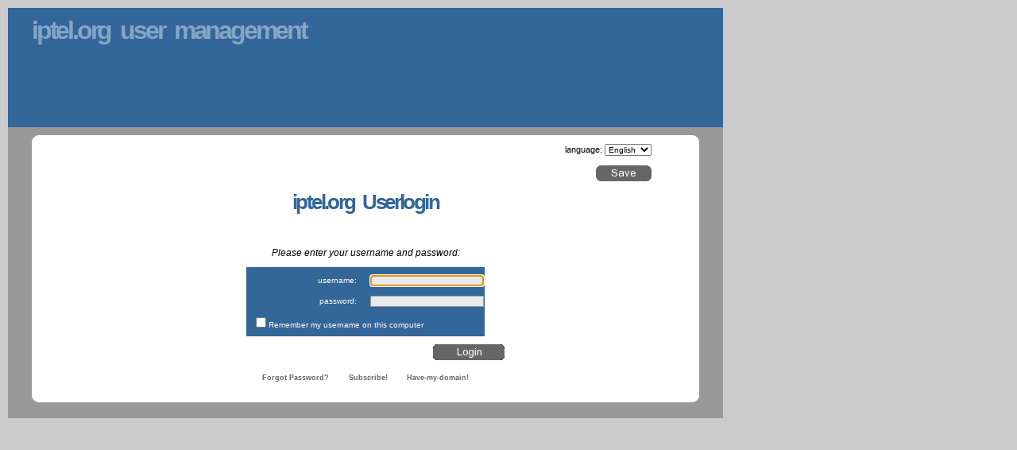

--- FILE ---
content_type: text/html; charset=utf-8
request_url: https://serweb.iptel.org/user/index.php?phplib_Session=4dh2ndobmf7ug28h0akclta590
body_size: 1842
content:
<!DOCTYPE html PUBLIC "-//W3C//DTD XHTML 1.0 Strict//EN" "http://www.w3.org/TR/xhtml1/DTD/xhtml1-strict.dtd">
<html>
<head>
    <title>SIP Express Router - web interface</title>

    <meta http-equiv="Content-Type" content="text/html; charset=utf-8" />
    <meta name="Author" content="Karel Kozlik <karel at iptel dot org>" />
    <meta http-equiv="PRAGMA" content="no-cache" /> 
    <meta http-equiv="Cache-control" content="no-cache" />
    <meta http-equiv="Expires" content="Tue, 20 Jan 2026 04:54:00 GMT" /> 

    <LINK REL="StyleSheet" HREF="/domains/_default/styles.css" TYPE="text/css" />
    <LINK REL="StyleSheet" HREF="/js/ie_select.css.php" TYPE="text/css" />
    <script type="text/javascript" language="JavaScript" src="/js/phplib.js?phplib_Session=rkkea1a8soaghs03aevjqqo715"></script>
    <script type="text/javascript" language="JavaScript" src="/js/login_completion.js.php?phplib_Session=rkkea1a8soaghs03aevjqqo715"></script>
</head>
<body><h1>
iptel.org user management</h1><hr class="separator" />

<div class="swMain">





<br class="cleaner" />
<br />

	


	<div id="swTabs"></div>
	<div id="swHeader"></div>
	<div id="swContent">
	<div id="subContent">
		<div style="height:1px; width:550px;">&nbsp;</div>








<style type="text/css">
	#uname {width:97%;}
	#passw {width:97%;}
</style>	


	<div class="selectlanguage">
		<form name='form_apu_lang_select2' id='form_apu_lang_select2'  method='post' action='/user/index.php' target='_self' onsubmit="return form_apu_lang_select2_Validator(this)">
		language: <select name='ls_language' id='ls_language' size='1'><option value="cs-utf-8">Czech</option>
<option value="nl-utf-8">Dutch</option>
<option value="en-utf-8" selected>English</option>
<option value="fr-utf-8">French</option>
<option value="de-utf-8">German</option>
</select> <br /><br /><input name='okey' value="" type='image' src='/img/int/en/buttons/btn_submit.gif' alt='Save'  class="inpImage" />
		<input type='hidden' name='apu_name' value="apu_lang_select2" /><input type='hidden' name='form_cancels' value="cancel" /><input type="hidden" name="phplib_Session" value="rkkea1a8soaghs03aevjqqo715" />
</form><script type='text/javascript' language='javascript'>
<!--

function form_apu_lang_select2_Validator(f) {
return true;
}
//-->
</script>
	</div>

<div class="swLPTitle">
<h1>iptel.org Userlogin</h1>
<p>Please enter your username and password:</p>
</div>

<div class="swForm swLoginForm">

<form name='login_form' id='login_form'  method='post' action='/user/index.php' target='_self' onsubmit="return form_apu_login1_Validator(this)">
<table border="0" cellspacing="0" cellpadding="0" align="center">
<tr>
<td width="50%"><label for="uname">username:</label></td>
<td><input name='uname' id='uname' value="" type='text' maxlength='50' size='20' autocomplete='off'  onBlur='login_completion(this)' class="inpText" /></td>
</tr>
<tr>
<td width="50%"><label for="passw">password:</label></td>
<td><input name='passw' id='passw' value="" type='password' maxlength='25' size='20' class="inpPassword" /></td>
</tr>
<tr>
<td colspan="2"><input type='checkbox' name='remember_uname' id='remember_uname' value="1" class="inpCheckbox" />Remember my username on this computer</td>
</tr>
</table>
<div class="loginButton"><input name='okey' value="" type='image' src='/img/int/en/buttons/btn_login.gif' alt='Login'  class="inpImage" /></div>
<input type='hidden' name='apu_name' value="apu_login1" /><input type='hidden' name='form_cancels' value="cancel" /><input type="hidden" name="phplib_Session" value="rkkea1a8soaghs03aevjqqo715" />
</form><script type='text/javascript' language='javascript'>
<!--

function form_apu_login1_Validator(f) {
login_completion(f.uname);
if (f.elements['uname'].value.length < 1) {
  alert("You must fill username".replace('#VALUE#', f.elements['uname'].value));
  f.elements['uname'].focus();
  return(false);
}
return true;
}
//-->
</script>
</div>

<div class="swLPSubscLinks">
	<span class="swLPForgotPass"><a href="reg/get_pass.php?phplib_Session=rkkea1a8soaghs03aevjqqo715">Forgot Password?</a></span>
	<span class="swLPSubscribe"><a href="reg/index.php?phplib_Session=rkkea1a8soaghs03aevjqqo715">Subscribe!</a></span>	<span class="swLPSubscribe"><a href="reg/reg_domain_1.php?phplib_Session=rkkea1a8soaghs03aevjqqo715">Have-my-domain!</a></span></div>
<div style="clear:both;"></div>

<br>

</div></div><div id="swFooter"></div>

<!-- 
SERWEB VERSION: 2.1.0-dev1--></div><!-- swMain -->
</body>

<script type="text/javascript" language="JavaScript">
<!--

			if (document.forms['login_form']['uname'].value != '') {
				document.forms['login_form']['passw'].focus();
			} else {
				document.forms['login_form']['uname'].focus();
			}
		
// -->
</script>
</html>


--- FILE ---
content_type: text/css;charset=UTF-8
request_url: https://serweb.iptel.org/js/ie_select.css.php
body_size: 55
content:
select, option {
  behavior: url(/js/ie_select.htc);
}


--- FILE ---
content_type: text/js;charset=UTF-8
request_url: https://serweb.iptel.org/js/login_completion.js.php?phplib_Session=rkkea1a8soaghs03aevjqqo715
body_size: 167
content:

function login_completion(adr){
	var default_domain='iptel.org';

	var re = /^([^@]+)$/i;
	if (re.test(adr.value)) {
		adr.value=adr.value+'@'+default_domain;
	}

}

